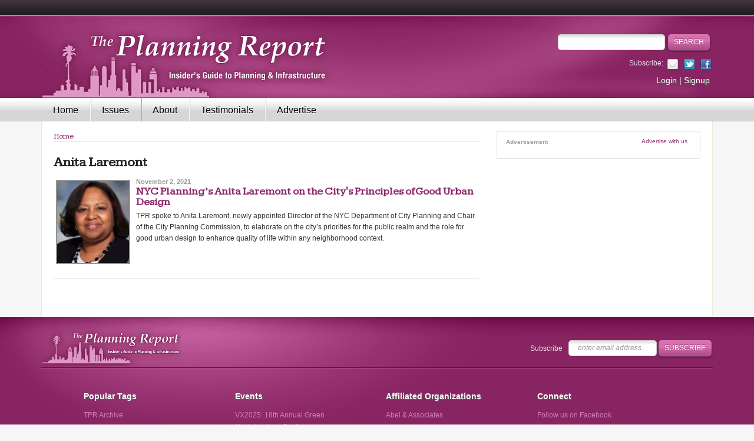

--- FILE ---
content_type: text/html; charset=utf-8
request_url: https://www.planningreport.com/tags/anita-laremont
body_size: 5761
content:
<!DOCTYPE html PUBLIC "-//W3C//DTD XHTML+RDFa 1.0//EN" 
	"http://www.w3.org/MarkUp/DTD/xhtml-rdfa-1.dtd">
<html xmlns="http://www.w3.org/1999/xhtml" xml:lang="en" version="XHTML+RDFa 1.0" dir="ltr"
  xmlns:content="http://purl.org/rss/1.0/modules/content/"
  xmlns:dc="http://purl.org/dc/terms/"
  xmlns:foaf="http://xmlns.com/foaf/0.1/"
  xmlns:og="http://ogp.me/ns#"
  xmlns:rdfs="http://www.w3.org/2000/01/rdf-schema#"
  xmlns:sioc="http://rdfs.org/sioc/ns#"
  xmlns:sioct="http://rdfs.org/sioc/types#"
  xmlns:skos="http://www.w3.org/2004/02/skos/core#"
  xmlns:xsd="http://www.w3.org/2001/XMLSchema#">

<head profile="http://www.w3.org/1999/xhtml/vocab">
  <meta http-equiv="Content-Type" content="text/html; charset=utf-8" />
<meta name="Generator" content="Drupal 7 (http://drupal.org)" />
<link rel="alternate" type="application/rss+xml" title="RSS - Anita Laremont" href="https://www.planningreport.com/taxonomy/term/9771/feed" />
<link rel="canonical" href="/tags/anita-laremont" />
<link rel="shortlink" href="/taxonomy/term/9771" />
<meta about="/tags/anita-laremont" typeof="skos:Concept" property="rdfs:label skos:prefLabel" content="Anita Laremont" />
<link rel="shortcut icon" href="https://www.planningreport.com/sites/default/files/favicon.ico" type="image/vnd.microsoft.icon" />
<meta name="description" content="The Planning Report is the insider&#039;s guide to urban planning and infrastructure in Southern California" />
  <title>Anita Laremont | The Planning Report</title>
  <meta name="viewport" content="width=device-width, initial-scale=1.0, maximum-scale=1.0, user-scalable=no" />

  <!-- Le HTML5 shim, for IE6-8 support of HTML5 elements -->
  <!--[if lt IE 9]>
    <script src="http://html5shim.googlecode.com/svn/trunk/html5.js"></script>
  <![endif]-->

  <link type="text/css" rel="stylesheet" href="https://www.planningreport.com/sites/default/files/css/css_xE-rWrJf-fncB6ztZfd2huxqgxu4WO-qwma6Xer30m4.css" media="all" />
<link type="text/css" rel="stylesheet" href="https://www.planningreport.com/sites/default/files/css/css_H44LhHGLY6Y4tjgtj0kbvHypQI75nWRW2Azg4VgVsRA.css" media="all" />
<link type="text/css" rel="stylesheet" href="https://www.planningreport.com/sites/default/files/css/css_GDZ1W5kWk3V5ySd4Tx7voRD1UshmjxJJaU46rfYocU0.css" media="all" />
<link type="text/css" rel="stylesheet" href="https://fonts.googleapis.com/css?family=Kameron:400, 700&amp;rwbio1" media="all" />
<link type="text/css" rel="stylesheet" href="https://www.planningreport.com/sites/default/files/css/css_T3taeF8CyX1EFwwgwoHv-cF6SHaqhw_v9fgJPjLa_ZM.css" media="all" />
<link type="text/css" rel="stylesheet" href="https://www.planningreport.com/sites/default/files/css/css_2DPJuNGm8Z9oOef846bpBa8uPfT0VeznwYAOcLwZOIg.css" media="print" />

<!--[if lte IE 8]>
<link type="text/css" rel="stylesheet" href="https://www.planningreport.com/sites/all/themes/custom/tpr_bootstrap/css/ie.css?rwbio1" media="all" />
<![endif]-->
  <!-- 
  <script src="//js/jquery-1.11.2.min.js" type="text/javascript" ></script>
  <script src="//js/bootstrap.min.js" type="text/javascript" ></script>
   -->
  <script type="text/javascript" src="https://www.planningreport.com/sites/default/files/js/js_s5koNMBdK4BqfHyHNPWCXIL2zD0jFcPyejDZsryApj0.js"></script>
<script type="text/javascript" src="https://www.planningreport.com/sites/default/files/js/js_l1SdbSZHLG8Z6l76jAJQCOMic8WCpLW-Fid1T3P_IM0.js"></script>
<script type="text/javascript">
<!--//--><![CDATA[//><!--
var switchTo5x = true;
//--><!]]>
</script>
<script type="text/javascript" src="https://ws.sharethis.com/button/buttons.js"></script>
<script type="text/javascript">
<!--//--><![CDATA[//><!--
if (stLight !== undefined) { stLight.options({"publisher":"dr-d645f3a7-cf14-6aad-9aae-1d569bb25e8","version":"5x","doNotCopy":true,"hashAddressBar":false,"doNotHash":true}); }
//--><!]]>
</script>
<script type="text/javascript" src="https://www.planningreport.com/sites/default/files/js/js_gPqjYq7fqdMzw8-29XWQIVoDSWTmZCGy9OqaHppNxuQ.js"></script>
<script type="text/javascript">
<!--//--><![CDATA[//><!--
(function(i,s,o,g,r,a,m){i["GoogleAnalyticsObject"]=r;i[r]=i[r]||function(){(i[r].q=i[r].q||[]).push(arguments)},i[r].l=1*new Date();a=s.createElement(o),m=s.getElementsByTagName(o)[0];a.async=1;a.src=g;m.parentNode.insertBefore(a,m)})(window,document,"script","//www.google-analytics.com/analytics.js","ga");ga("create", "UA-3203666-2", {"cookieDomain":"auto"});ga("send", "pageview");
//--><!]]>
</script>
<script type="text/javascript" src="https://www.planningreport.com/sites/default/files/js/js_Wf59jAjLW-dRv-LTTDXAZoYXxdxKEHYEH_uGajIMm8c.js"></script>
<script type="text/javascript">
<!--//--><![CDATA[//><!--
jQuery.extend(Drupal.settings, {"basePath":"\/","pathPrefix":"","setHasJsCookie":0,"ajaxPageState":{"theme":"tpr_bootstrap","theme_token":"ZER4U9EuL-ummnCPILH9oIH5gpQXNe05_gUR2ZSLWuo","js":{"sites\/all\/modules\/contrib\/jquery_update\/replace\/jquery\/1.10\/jquery.min.js":1,"misc\/jquery-extend-3.4.0.js":1,"misc\/jquery-html-prefilter-3.5.0-backport.js":1,"misc\/jquery.once.js":1,"misc\/drupal.js":1,"sites\/all\/modules\/custom\/simpleads\/simpleads.js":1,"0":1,"https:\/\/ws.sharethis.com\/button\/buttons.js":1,"1":1,"sites\/all\/modules\/contrib\/google_analytics\/googleanalytics.js":1,"2":1,"sites\/all\/themes\/custom\/tpr_bootstrap\/js\/bootstrap.min.js":1,"sites\/all\/themes\/custom\/tpr_bootstrap\/js\/hammer.js":1,"sites\/all\/themes\/custom\/tpr_bootstrap\/js\/jquery.hammer.js":1,"sites\/all\/themes\/custom\/tpr_bootstrap\/js\/slider.js":1,"sites\/all\/themes\/custom\/tpr_bootstrap\/js\/common.js":1},"css":{"modules\/system\/system.base.css":1,"modules\/system\/system.menus.css":1,"modules\/system\/system.messages.css":1,"modules\/system\/system.theme.css":1,"modules\/comment\/comment.css":1,"modules\/field\/theme\/field.css":1,"modules\/node\/node.css":1,"modules\/search\/search.css":1,"sites\/all\/modules\/contrib\/ubercart\/uc_order\/uc_order.css":1,"sites\/all\/modules\/contrib\/ubercart\/uc_product\/uc_product.css":1,"sites\/all\/modules\/contrib\/ubercart\/uc_store\/uc_store.css":1,"modules\/user\/user.css":1,"sites\/all\/modules\/contrib\/video_filter\/video_filter.css":1,"sites\/all\/modules\/contrib\/views\/css\/views.css":1,"sites\/all\/modules\/contrib\/media\/modules\/media_wysiwyg\/css\/media_wysiwyg.base.css":1,"sites\/all\/modules\/contrib\/ctools\/css\/ctools.css":1,"modules\/taxonomy\/taxonomy.css":1,"https:\/\/fonts.googleapis.com\/css?family=Kameron:400, 700":1,"sites\/all\/themes\/custom\/tpr_bootstrap\/css\/bootstrap.min.css":1,"sites\/all\/themes\/custom\/tpr_bootstrap\/css\/styles.css":1,"sites\/all\/themes\/custom\/tpr_bootstrap\/css\/print.css":1,"sites\/all\/themes\/custom\/tpr_bootstrap\/css\/ie.css":1}},"tpr":{"global_theme_path":"sites\/all\/themes\/custom\/tpr"},"tpr_bootstrap":{"global_theme_path":"sites\/all\/themes\/custom\/tpr_bootstrap"},"googleanalytics":{"trackOutbound":1,"trackMailto":1,"trackDownload":1,"trackDownloadExtensions":"7z|aac|arc|arj|asf|asx|avi|bin|csv|doc(x|m)?|dot(x|m)?|exe|flv|gif|gz|gzip|hqx|jar|jpe?g|js|mp(2|3|4|e?g)|mov(ie)?|msi|msp|pdf|phps|png|ppt(x|m)?|pot(x|m)?|pps(x|m)?|ppam|sld(x|m)?|thmx|qtm?|ra(m|r)?|sea|sit|tar|tgz|torrent|txt|wav|wma|wmv|wpd|xls(x|m|b)?|xlt(x|m)|xlam|xml|z|zip"},"urlIsAjaxTrusted":{"\/tags\/anita-laremont":true}});
//--><!]]>
</script>
</head>
<body ontouchstart="" class="html not-front not-logged-in no-sidebars page-taxonomy page-taxonomy-term page-taxonomy-term- page-taxonomy-term-9771" >
    <!-- Header -->
<div id="top-divider"></div>
<div id="header">
  <div class="container">
  <div class="row">
    <div class="col-sm-7">
      <div id="logo">
        <a href="/">
          <img src="/sites/all/themes/custom/tpr_bootstrap/images/logo-header.png" alt="The Planning Report" border="0"/>
        </a>
      </div>
    </div>
    <div class="col-sm-5">
      <div class="search hidden-xs">
                <form action="/tags/anita-laremont" method="post" id="search-block-form" accept-charset="UTF-8"><div><div class="container-inline">
      <h2 class="element-invisible">Search form</h2>
    <div class="form-item form-type-textfield form-item-search-block-form">
  <label class="element-invisible" for="edit-search-block-form--2">Search </label>
 <input title="Enter the terms you wish to search for." type="text" id="edit-search-block-form--2" name="search_block_form" value="" size="15" maxlength="128" class="form-text" />
</div>
<div class="form-actions form-wrapper" id="edit-actions"><input type="submit" id="edit-submit" name="op" value="Search" class="form-submit" /></div><input type="hidden" name="form_build_id" value="form-VuHQunzN4pCJPTLUyOHdgAFBqJodIKcDl8G2ZYU9SmE" />
<input type="hidden" name="form_id" value="search_block_form" />
</div>
</div></form>      </div>

      <div class="social-links hidden-xs">
        <div class="links-list">
          <span>Subscribe:</span>
          <a class="icon-email" href="/newsletter">&nbsp;</a>
          <a class="icon-twitter" href="http://twitter.com/PlanningReport">&nbsp;</a>
          <a class="icon-facebook" href="http://www.facebook.com/planningreport">&nbsp;</a>
        </div>
      </div>

      <div class="account-links hidden-xs">
        <a href="/user">Login</a> | <a href="/subscribe">Signup</a>      </div>
    </div>
  </div>
  </div>
</div>

<!-- Primary Nav -->
<div id="navigation" class="container">
  <header id="navbar" role="banner" class="navbar navbar-default">
    <div class="container">
      <div class="navbar-header">
        <div class="search visible-xs">
                    <form action="/tags/anita-laremont" method="post" id="search-block-form--2" accept-charset="UTF-8"><div><div class="container-inline">
      <h2 class="element-invisible">Search form</h2>
    <div class="form-item form-type-textfield form-item-search-block-form">
  <label class="element-invisible" for="edit-search-block-form--4">Search </label>
 <input title="Enter the terms you wish to search for." type="text" id="edit-search-block-form--4" name="search_block_form" value="" size="15" maxlength="128" class="form-text" />
</div>
<div class="form-actions form-wrapper" id="edit-actions--2"><input type="submit" id="edit-submit--2" name="op" value="Search" class="form-submit" /></div><input type="hidden" name="form_build_id" value="form-Va_zhqO7_N-6uFZtfQM0rV5qYGqsOhHdg0KT-54t6TM" />
<input type="hidden" name="form_id" value="search_block_form" />
</div>
</div></form>        </div>

        <!-- .btn-navbar is used as the toggle for collapsed navbar content -->
        <button type="button" class="navbar-toggle" data-toggle="collapse" data-target=".navbar-collapse">
          <span class="sr-only">Toggle navigation</span>
          <span class="icon-bar"></span>
          <span class="icon-bar"></span>
          <span class="icon-bar"></span>
        </button>
      </div>

              <div class="navbar-collapse collapse">
          <nav role="navigation">
                                        <div class="region region-navigation">
    <div id="block-system-main-menu" class="block block-system block-menu">

    
  <div class="content">
    <ul class="menu"><li class="first leaf"><a href="/">Home</a></li>
<li class="leaf"><a href="/issues" title="">Issues</a></li>
<li class="leaf"><a href="/about-planning-report">About</a></li>
<li class="leaf"><a href="/testimonials">Testimonials</a></li>
<li class="leaf"><a href="/advertise">Advertise</a></li>
<li class="leaf visible-xs my-profile"><a href="/user?current=taxonomy/term/9771">My profile</a></li>
<li class="last leaf visible-xs login"><a href="/user?current=taxonomy/term/9771">Login</a></li>
</ul>  </div>
</div>
  </div>
                      </nav>
        </div>
          </div>
  </header>
</div>

<div class="container">
  <div id="main-container">

    <div id="above_content">
          </div>

    <div class="row">
      <div class="col-sm-12">
                  <div class="tabs">
                      </div>
        
              </div>

              <div class="col-sm-8">
          <div class="hidden-xs">
            <div class="breadcrumbs_likelinks-wrapper">
	<div class="breadcrumbslist">
		<h2 class="element-invisible">You are here</h2><div class="breadcrumb"><a href="/">Home</a></div>	</div>
	<!-- end breadcrumbslist -->
	</div>
<!-- end breadcrumbs_likelinks-wrapper -->
          </div>

          
                      <h1 class="title">Anita Laremont</h1>
                      <div class="region region-content">
    <div id="block-system-main" class="block block-system">

    
  <div class="content">
    <div class="term-listing-heading"><div id="taxonomy-term-9771" class="taxonomy-term vocabulary-tags">

  
  <div class="content">
      </div>

</div>
</div>	<div class="latest-news-list">
					<div class="thumbnail"><a href="/2021/10/26/nyc-planning-anita-laremont-principles-good-urban-design"><img width="130" height="148" border="0" alt="" title="" typeof="foaf:Image" src="https://www.planningreport.com/sites/default/files/styles/article_thumbnail_small/public/field/image/Anita%20Laremont.jpg?itok=B1yBxjjY" /></a></div>
			<div class="teaser">
				<div class="published-date">November 2, 2021</div>
				<h3><a href="/2021/10/26/nyc-planning-anita-laremont-principles-good-urban-design">NYC Planning’s Anita Laremont on the City's Principles of Good Urban Design  </a></h3>
				<p>TPR spoke to Anita Laremont, newly appointed Director of the NYC Department of City Planning and Chair of the City Planning Commission, to elaborate on the city’s priorities for the public realm and the role for good urban design  to enhance quality of life within any neighborhood context.</p>
			</div>
			</div>
  </div>
</div>
  </div>
        </div>

        <div class="col-sm-4">
            <div class="region region-sidebar">
    <div id="block-simpleads-ad-groups-633" class="block block-simpleads">

    <h2>Advertisement</h2>
  
  <div class="content">
    <div class="header">
  <div class="ad-link"><a href="/advertise">Advertise with us</a></div>
</div>

<div class="adslist">
  
  <script type="text/javascript">
    _simpelads_load('#ads-633', 633, 6);
  </script>
  <div id="ads-633"></div>
  
  <noscript>
    </noscript>
  
</div>  </div>
</div>
  </div>
        </div>
          </div>

    <div class="below_content">
          </div>
  </div>
  <!-- end wrap -->
</div>
<!-- end main content -->

<!-- Footer -->
<div id="footer">
  <div class="container">
    <div class="footer-top">
      <div class="logo-footer">
        <a href="/"><img id="logo-bottom" src="/sites/all/themes/custom/tpr_bootstrap/images/bottom-logo.png" alt="The Planning Report" border="0"></a>
      </div>
      <div class="subscribe">
                <form action="/tags/anita-laremont" method="post" id="-tpr-mailchimp-subscribe-form" accept-charset="UTF-8"><div><div class="form-item form-type-textfield form-item-email">
  <label for="edit-email">Subscribe </label>
 <input type="text" id="edit-email" name="email" value="enter email address" size="60" maxlength="128" class="form-text" />
</div>
<input type="submit" id="edit-submit--3" name="op" value="Subscribe" class="form-submit" /><input type="hidden" name="form_build_id" value="form-vSfhtXPN03wH9IhlKTo1VsCDXbEZiP9EcBONIHuk0Eo" />
<input type="hidden" name="form_id" value="_tpr_mailchimp_subscribe_form" />
</div></form>      </div>
    </div>

    <div class="footer-bottom">
      <div class="row">
        <div class="col-sm-3">
            <div class="region region-bottom-column1">
    <div id="block-menu-menu-categories" class="block block-menu">

    <h2>Popular Tags</h2>
  
  <div class="content">
    <ul class="menu"><li class="first leaf"><a href="https://www.planningreport.com/tpr-archive">TPR Archive</a></li>
<li class="leaf"><a href="/tags/solar-energy">Clean Energy</a></li>
<li class="leaf"><a href="/tags/transportation">Transportation</a></li>
<li class="leaf"><a href="http://www.planningreport.com/tags/urban-revitalization">Urban Revitalization</a></li>
<li class="last leaf"><a href="http://www.planningreport.com/search/word/water%20management">Water Management</a></li>
</ul>  </div>
</div>
  </div>
        </div>
        <!-- end bottom column 1 -->
        <div class="col-sm-3">
            <div class="region region-bottom-column2">
    <div id="block-menu-menu-information" class="block block-menu">

    <h2>Events</h2>
  
  <div class="content">
    <ul class="menu"><li class="first last leaf"><a href="http://www.verdexchange.org/">VX2025: 18th Annual Green Marketmakers Conference</a></li>
</ul>  </div>
</div>
  </div>
        </div>
        <!-- end bottom column 2 -->
        <div class="col-sm-3">
            <div class="region region-bottom-column3">
    <div id="block-menu-menu-content" class="block block-menu">

    <h2>Affiliated Organizations</h2>
  
  <div class="content">
    <ul class="menu"><li class="first leaf"><a href="http://www.ablinc.net/" title="">Abel &amp; Associates</a></li>
<li class="leaf"><a href="http://www.levinarch.com/" title="">Levin &amp; Associates</a></li>
<li class="last leaf"><a href="http://www.verdexchange.org/" title="">VerdeXchange</a></li>
</ul>  </div>
</div>
  </div>
        </div>
        <!-- end bottom column 2 -->
        <div class="col-sm-3">
            <div class="region region-bottom-column4">
    <div id="block-menu-menu-connect" class="block block-menu">

    <h2>Connect</h2>
  
  <div class="content">
    <ul class="menu"><li class="first leaf"><a href="http://www.facebook.com/planningreport" id="facebook-item">Follow us on Facebook</a></li>
<li class="leaf"><a href="https://www.linkedin.com/company/9376966/admin/dashboard/">Follow us on LinkedIn</a></li>
<li class="last collapsed"><a href="/newsletter" id="email-item">Follow us via Email</a></li>
</ul>  </div>
</div>
  </div>
        </div>
        <!-- end bottom column 4 -->
      </div>
    </div>
  </div>
</div>
<!-- End Footer -->

<div id="bottom-line">
  <div class="container">
    &copy; 2026 The Planning Report | David Abel, Publisher, ABL, Inc.  </div>
</div>
  </body>
</html>
